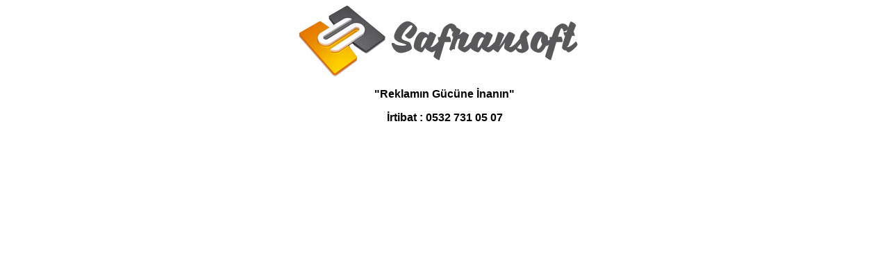

--- FILE ---
content_type: text/html
request_url: https://safransoft.com/
body_size: 166
content:
<html>

<head>
<title>Safransoft Web Tasar�m</title>
<meta name="generator" content="Namo WebEditor(Trial)">
</head>

<body bgcolor="white" text="black" link="blue" vlink="purple" alink="red">
<p align="center"><img src="logos46.png" width="421" height="103" border="0"></p>
<p align="center"><b><font face="Arial">&quot;Reklam�n G&uuml;c&uuml;ne �nan�n&quot;</font></b></p>
<p align="center"><b><font face="Arial">�rtibat : 0532 731 05 07</font></b></p>
</body>

</html>